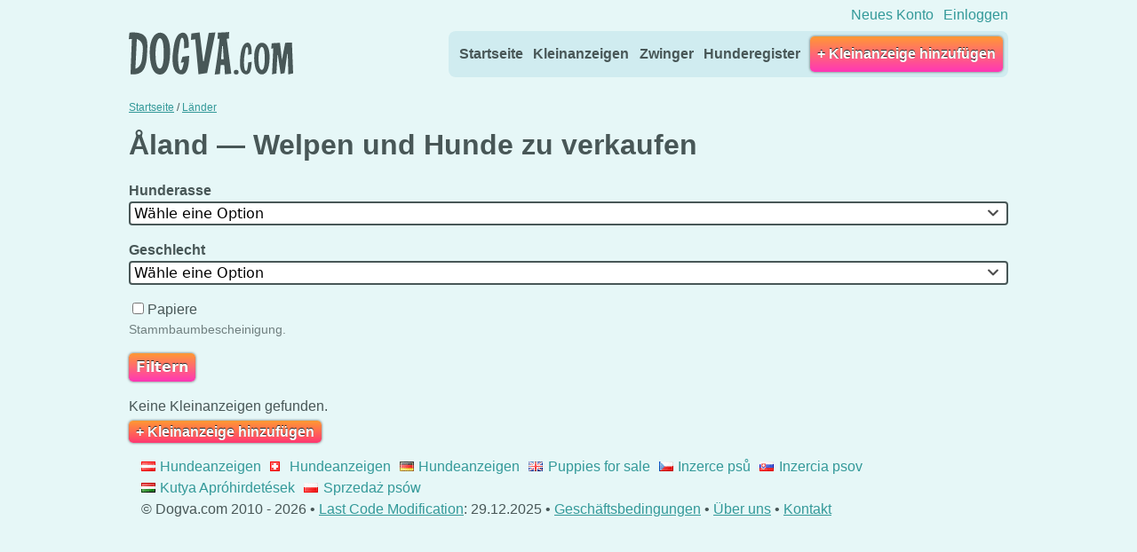

--- FILE ---
content_type: text/html; charset=UTF-8
request_url: https://ch.dogva.com/aland
body_size: 10805
content:
<!DOCTYPE html>
<html lang="de-CH" translate="no" itemscope itemtype="http://schema.org/WebPage">
    <head>
        <meta charset="UTF-8">
        <meta http-equiv="X-UA-Compatible" content="IE=edge">
        <meta name="viewport" content="width=device-width, initial-scale=1">
        <title>Åland —  Welpen und Hunde zu verkaufen — Dogva.com</title>
        <link rel="shortcut icon" href="https://ch.dogva.com/favicon.ico" type="image/vnd.microsoft.icon">
        <link rel="canonical" href="https://ch.dogva.com/aland">
<link rel="image_src" href="https://ch.dogva.com/img/sn_cover.jpg">
<meta name="theme-color" content="#D0ECF0">
<meta property="og:locale" content="de_CH">
<meta property="og:url" content="https://ch.dogva.com/aland">
<meta property="og:type" content="website">
<meta property="og:image" content="https://ch.dogva.com/img/sn_cover.jpg">
<meta property="og:image:width" content="1200">
<meta property="og:image:height" content="630">
<meta property="og:site_name" content="Dogva.com">
<meta property="article:modified_time" content="2013-03-16T11:22:33+01:00">
<meta property="article:published_time" content="2013-03-16T11:22:33+01:00">
<meta name="twitter:card" content="summary_large_image">
<link rel="stylesheet" href="https://ch.dogva.com/css/slimselect.css?ver=2.8.1">
<style>
.ss-main{min-height:unset;padding:.125em .25em;align-items:center;color:#000;border:.125em solid #485757;border-radius:.25em}.ss-main:focus,.ss-content .ss-search input:focus{box-shadow:none}.validate-required .ss-main{background-color:#fffeea;border:2px solid #e6ac00}.validate-required .ss-main:focus{border-color:#099}.validate-required .error{border-color:#ff8080}.ss-main .ss-values .ss-single{line-height:normal}body .ss-open-below,body .ss-open-above{background-color:#fff}body .ss-open-below,body .ss-open-above,.validate-required .ss-open-below{border:.125em solid #099}body .required.ss-open-below,body .required.ss-open-above{background-color:#fffeea}body .ss-content{padding:0}.ss-content.ss-open-below{border-top:none;border-top-left-radius:0;border-top-right-radius:0}.ss-content.ss-open-above{border-bottom-left-radius:0;border-bottom-right-radius:0;border-bottom:none}.ss-main .ss-values .ss-single{margin:0}.ss-content .ss-list .ss-option.ss-highlighted,.ss-content .ss-list .ss-option:hover,.ss-content .ss-list .ss-option:not(.ss-disabled).ss-selected{color:#000;background:rgba(0,153,153,.125)}.ss-content .ss-search input{line-height:normal;padding:.125em .25em;margin:0;border:.125em solid #485757;border-radius:.25em}.ss-content .ss-search input:focus{border-color:#099}.validate-required select[required][aria-hidden]{display:block!important;position:absolute;clip:rect(0,0,0,0);pointer-events:none;left:0}.validate-required select[required][aria-hidden]:focus + .ss-main{border-color:#ff8080}
</style>
<style>
body {
    height: 100%;
}
/*.thumb {
    background: #f1eff0;
    background-size: cover;
    width: 100%;
    height: 144px;
    position: relative;
    display: flex;
    overflow: hidden;
}
.blurme {
    position: absolute;
    top: 0;
    left: 0;
    width: 100%;
    height: 144px;
    filter: blur(0.5em);
    transform: scale(1.1);
    background-size: cover;
    background-position: center;
}
@media (min-width: 480px) { 
    .thumb {
        width: 256px;
    }
    .blurme {
        width: 256px;
    }
}
.thumb img {
    position: relative;
    text-align: center;
    margin: 0 auto;
    align-self: center;
}
*/

/* passtoggle */
.pwd {
    position: relative;
    display: block;
}
.pwd .form-control {
    padding-right: 1.875em;
}
.pwd button {
    width: 1.875em;
    height: 1.875em;
    position: absolute;
    top: 0;
    right: 0;
    border: none;
    white-space: nowrap;
    box-sizing: border-box;
    display: inline-block;
    cursor: pointer;
    background-position: center center;
    background-repeat: no-repeat;
    background-origin: content-box;
    background-color: transparent;
    padding: 0.4em;
}
.pwd button:focus {
    outline: 0;
}
/* forms ends */
.flash {
    padding: 0;
    margin: 0;
}
.alert {
    padding: 0.5em 1em;
    list-style-position: inside;
    margin-bottom: 0.5em;
    border-radius: 0.5rem;
    font-weight: bold;
    margin-left: 0;
}

.alert-danger, .alert-val {
    background-color:#ED613D;
    text-shadow:0 1px #C6401B;
    color: #fff;
}

.alert-success {
    background-color: #99C350;
    text-shadow: 0 1px #63852B;
    color: #fff;
}

.alert-warning {
    background-color:#FFF9D0;
    color:#8a6d3b;
}

/* go up */
.gup {
    background-color:transparent;
    background-repeat:no-repeat;
    background-position:center center;
    background-image:url("data:image/svg+xml,%3C%3Fxml version='1.0' encoding='UTF-8'%3F%3E%3Csvg version='1.1' viewBox='0 0 32 32' width='32' height='32' xml:space='preserve' xmlns='http://www.w3.org/2000/svg'%3E%3Cg id='Rounded_Rectangle_33_copy_4_1_' transform='matrix(.057142 0 0 .057142 -11.428 2.8871e-5)' fill='%23fff'%3E%3Cpath d='m480 344.18-211.13-212.29c-15.756-15.859-41.3-15.859-57.054 0-15.754 15.857-15.754 41.57 0 57.431l237.63 238.94c8.395 8.451 19.562 12.254 30.553 11.698 10.993 0.556 22.159-3.247 30.555-11.698l237.63-238.94c15.756-15.86 15.756-41.571 0-57.431s-41.299-15.859-57.051 0z' fill='%23fff'/%3E%3C/g%3E%3C/svg%3E%0A");
    background-color:rgba(0,0,0,.15);
    background-size:40% auto;
    display:inline-block;
    position:fixed;
    right:1em;
    bottom:1em;
    overflow:hidden;
    color:#fff;
    width:3.5em;
    height:3.5em;
    text-indent:100%;
    white-space:nowrap;
    box-shadow:0 0 1em rgba(0,0,0,.5);
    transform:rotate(180deg);
    visibility:hidden;
    border-radius:.125em;
    opacity:0;
    z-index: 999;
}
.scrl .gup {
    visibility:visible;
    opacity:1
}
/* go up end */
@media (min-width: 320px) {
}
@media (min-width: 480px) {
}
@media (min-width: 768px) {
}
@media (min-width: 960px) {
}
@media (min-width: 1240px) {
}
@media (min-width: 1480px) {
}
#webForm {
    margin-top: 1.5em;
}
#content p.form-row {
    margin-top: 1em;
    margin-bottom: 1em;
}
.gallery {
    display: flex;
    flex-wrap: wrap;
}
.gallery img {
    float: left;
    margin: 0 5px 5px 0;
}
input[type=url]:invalid {
    border-color: #DE3E00;
}
/*input:valid {
    border-color: #92B746;
}*/
.input-label abbr {
    color: #e2401c;
}
@media (max-width: 960px) {
    abbr.required {
        background-color: #e6ac00;
        color: #fff;
        font-size: 0.875em;
        padding: 0.0625em 0.25em;
        border-radius: 0.25em;
        text-decoration: none;
        border: none;
        box-shadow: 0.0625em 0.0625em 0.25em 0 rgba(0,0,0,0.3);
        display: inline-block;
    }
    abbr.required::after{
        content: ' ' attr(title);
    }
}
button[disabled],
input[disabled] {
    opacity: 0.5;
}
.smaller {
    font-size: 0.75em;
}
.badge {
    border-radius:0.5rem;
    background-color: #FFF9D0;
    color:#8a6d3b;
    padding: 0.25em;
    margin: 0.25em 0;
    font-size: 0.875em;
    display: block;
}
.ntd {
    text-decoration: none;
}
.ntd:hover,
.ntd:active {
    text-decoration: underline
}
fieldset a,
#text {
    word-break: break-word;
}
/* from Drupal */
.element-hidden {
    display: none;
}
.element-invisible {
    position: absolute !important;
    clip: rect(1px 1px 1px 1px); /* IE6, IE7 */
    clip: rect(1px, 1px, 1px, 1px);
    overflow: hidden;
    height: 1px;
}
.element-invisible.element-focusable:active,
.element-invisible.element-focusable:focus {
    position: static !important;
    clip: auto;
    overflow: visible;
    height: auto;
}
/* end drom Drupal */
.tabs_nav ul li a {
    padding-left: 1em;
    padding-right: 1em;
    color: #cc9900;
}
.simple_header #page {
    max-width: 300px;
}
.simple_header #wrap {
    height: 100%;
    display: flex;
    align-items: center;
}
.simple_header #footer {
    margin-bottom: 10px;
}
.simple_header h1 {
    font-size: 1.5em;
    line-height: 1.25;
}
.back_link {
    margin: 1em 0;
}
.twrap {
    overflow-x: auto;
}
.form-check {
    display: block;
}
.form-check-label {
    font-weight: normal;
    margin-left: 0.25em;
}
.prev ins {
    width: 300px;
    height: 250px;
    margin: 0.685em auto;
}
@media (min-width: 960px) {
    .prev ins {
        width: 728px;
        height: 90px;
    }
}
</style>
<link rel="stylesheet" href="/sites/all/themes/dogva/css/layouts/responsive-sidebars.css" type="text/css">
<link rel="stylesheet" href="https://ch.dogva.com/sites/all/themes/dogva/css/normalize.css?ver=1717057653">
<link rel="stylesheet" href="/sites/all/themes/dogva/css/pages.css" type="text/css">
<link rel="stylesheet" href="https://ch.dogva.com/sites/all/themes/dogva/css/dogva.css?ver=1735639955">
    </head>

    <body class="countries get_form slim_select kn prev anon">

        <div id="wrap">

            <p id="skip-link">
                <a href="#content" class="element-invisible element-focusable">Direkt zum Inhalt wechseln</a>
            </p>

            
            <div id="page">

                
                <div id="pagefill" class="border_radius_page">

                        <header id="header">

        
            <div id="topage">
                <ul class="sec">

                    
                        <li class="first">
                            <a href="https://ch.dogva.com/users/register" title="Neues Konto erstellen" rel="nofollow">Neues Konto</a>
                        </li>
                        <li class="last">
                            <a href="https://ch.dogva.com/users/login" title="Einloggen" rel="nofollow">Einloggen</a>
                        </li>

                                    </ul>
            </div>

        
        <hgroup id="name-and-slogan" itemscope="" itemtype="http://schema.org/Organization">
    <h1 itemscope itemtype="http://schema.org/Organization" id="site-name">
        <!--img itemprop="logo" src="https://ch.dogva.com/logo.png" alt="Dogva.com"-->
        <a itemprop="url" href="https://ch.dogva.com" title="Dogva.com" rel="home" id="logo">
            Dogva.com        </a>
    </h1>
</hgroup>


        
            <nav id="navigation">
                <div class="region region-navigation">
                    <ul class="menu">
                        <li class="menu__item is-leaf first leaf">
                            <a href="https://ch.dogva.com" title="Dogs for sale" class="menu__link active">Startseite</a>
                        </li>
                        <li class="menu__item is-leaf leaf">
                            <a href="https://ch.dogva.com/kleinanzeigen-hunde" title="Kleinanzeigen Hunde" class="menu__link">Kleinanzeigen</a>
                        </li>
                        <li class="menu__item is-leaf leaf">
                            <a href="https://ch.dogva.com/hundezuchtern" title="Zwinger" class="menu__link">Zwinger</a>
                        </li>
                        <li class="menu__item is-leaf last leaf">
                            <a href="https://ch.dogva.com/zuchthunde" title="Hunderegister" class="menu__link">Hunderegister</a>
                        </li>
                    </ul>                
                </div><!-- /.region -->

                <div class="header__region region region-header">
                    <ul class="menu">
                        <li class="menu__item first last">
                                                            <a href="https://ch.dogva.com/kleinanzeigen-hunde/inserat-aufgeben" class="btn bigger menu__link">+ Kleinanzeige hinzufügen</a>
                                                    </li>
                    </ul>
                </div><!-- /.region -->
            </nav><!-- /#navigation -->

        
    </header>

                    <main id="main">

                        <section id="content">

                            <noscript><ul class="flash">
<li class="alert alert-warning">Some website features will not work without JavaScript.</li>
</ul>
</noscript>

                            
<div itemscope itemtype="http://schema.org/BreadcrumbList" class="breadcrumb"><span itemprop="itemListElement" itemscope itemtype="http://schema.org/ListItem"><a itemprop="item" href="https://ch.dogva.com"><span itemprop="name">Startseite</span></a><meta itemprop="position" content="0"></span> / <span itemprop="itemListElement" itemscope itemtype="http://schema.org/ListItem"><a itemprop="item" href="https://ch.dogva.com/lander"><span itemprop="name">Länder</span></a><meta itemprop="position" content="1"></span></div>

<h1 id="mainTitle">Åland —  Welpen und Hunde zu verkaufen</h1>


    
<form method="get" class="filterForm">
    <p class="form-row form-group" id="fcid_field"  ><label for="fcid" class="input-label">Hunderasse&nbsp;<span class="optional">(Optional)</span></label>
<select name="fcid" id="fcid" class="select form-control form-select"  >
<option value="" selected="selected">Wähle eine Option</option><option value="915">Mischlingshund</option><option value="186">Affenpinscher (186)</option><option value="228">Afghanischer Windhund (228)</option><option value="247">Aidi (247)</option><option value="7">Airedale Terrier (007)</option><option value="255">Akita (255)</option><option value="988">Alangu Mastiff</option><option value="966">Alano Español</option><option value="967">Alaskan Klee Kai</option><option value="243">Alaskan Malamute (243)</option><option value="254">Alpenländische Dachsbracke (254)</option><option value="281">Altdänischer Vorstehhund (281)</option><option value="344">American Akita (344)</option><option value="968">American Bulldog</option><option value="969">American Eskimo Dog</option><option value="970">American Hairless Terrier</option><option value="972">American Pit Bull Terrier</option><option value="286">American Staffordshire Terrier (286)</option><option value="1081">American Toy Terrier</option><option value="301">American Water Spaniel (301)</option><option value="167">Amerikanischer Cocker Spaniel (167)</option><option value="303">Amerikanischer Foxhound (303)</option><option value="325">Anglo-Francais de Petite Vénerie (325)</option><option value="46">Appenzeller Sennenhund (046)</option><option value="20">Ariégeois (020)</option><option value="287">Australian Cattle Dog (287)</option><option value="293">Australian Kelpie (293)</option><option value="342">Australian Shepherd (342)</option><option value="236">Australian Silky Terrier (236)</option><option value="351">Australian Stumpy Tail Cattle Dog (351)</option><option value="8">Australian Terrier (008)</option><option value="307">Azawakh (307)</option><option value="155">Barak (Stichelhaariger Bosnischer Laufhund) (155)</option><option value="105">Barbet (105)</option><option value="193">Barsoi (193)</option><option value="43">Basenji (043)</option><option value="34">Basset Artésien Normand (034)</option><option value="35">Basset bleu de Gascogne (035)</option><option value="36">Basset fauve de Bretagne (036)</option><option value="163">Basset Hound (163)</option><option value="217">Bayrischer Gebirgsschweisshund (217)</option><option value="161">Beagle (161)</option><option value="290">Beagle-Harrier (290)</option><option value="271">Bearded Collie (271)</option><option value="44">Beauceron (044)</option><option value="9">Bedlington Terrier (009)</option><option value="81">Belgischer Griffon (081)</option><option value="15">Belgischer Schäferhund (015)</option><option value="194">Bergamasker Hirtenhund (194)</option><option value="347">Berger Blanc Suisse (347)</option><option value="176">Berger de Picardie (176)</option><option value="138">Berger des Pyrénées à face rase (138)</option><option value="45">Berner Sennenhund (045)</option><option value="61">Bernhardiner (061)</option><option value="215">Bichon Frisé (215)</option><option value="25">Billy (025)</option><option value="300">Black and Tan Coonhound (300)</option><option value="980">Black Mouth Cur</option><option value="84">Bloodhound (084)</option><option value="982">Bluetick Coonhound</option><option value="16">Bobtail (016)</option><option value="983">Boerboel</option><option value="196">Bologneser (196)</option><option value="116">Bordeauxdogge (116)</option><option value="297">Border Collie (297)</option><option value="10">Border Terrier (010)</option><option value="140">Boston Terrier (140)</option><option value="171">Bouvier des Ardennes (171)</option><option value="191">Bouvier des Flandres (191)</option><option value="985">Boykin Spaniel</option><option value="202">Bracco Italiano (202)</option><option value="63">Brandlbracke (Vieräugl) (063)</option><option value="180">Braque d&#039;Auvergne (180)</option><option value="177">Braque de l&#039;Ariège (177)</option><option value="179">Braque du Bourbonnais (179)</option><option value="115">Braque Saint-Germain (115)</option><option value="113">Briard (113)</option><option value="19">Briquet Griffon Vendéen (019)</option><option value="315">Broholmer (315)</option><option value="157">Bullmastiff (157)</option><option value="11">Bullterrier (011)</option><option value="321">Ca de Bestiar (321)</option><option value="249">Ca de Bou (249)</option><option value="4">Cairn Terrier (004)</option><option value="273">Canaan Dog (273)</option><option value="343">Cane Corso Italiano (343)</option><option value="173">Cão da serra da Estrela (173)</option><option value="93">Cão da Serra de Aires (093)</option><option value="37">Cão de Água Português (037)</option><option value="170">Cão de Castro Laboreiro (170)</option><option value="340">Cão Fila de São Miguel (340)</option><option value="990">Carolina Dog</option><option value="136">Cavalier King Charles Spaniel (136)</option><option value="245">Český Fousek (245)</option><option value="333">Chart Polski (333)</option><option value="263">Chesapeake Bay Retriever (263)</option><option value="28">Chien d&#039;Artois (028)</option><option value="141">Chien de Berger des Pyrénées à poil long (141)</option><option value="137">Chien de Montagne des Pyrénées (137)</option><option value="218">Chihuahua (218)</option><option value="993">Chilenische Terrier</option><option value="288">Chinesischer Schopfhund (288)</option><option value="996">Chinook</option><option value="997">Chippiparai</option><option value="364">Chodský Pes (364)</option><option value="1014">Chortaj</option><option value="205">Chow Chow (205)</option><option value="998">Cierny Sery</option><option value="353">Cimarrón Uruguayo (353)</option><option value="350">Ciobănesc Românesc Carpatin (350)</option><option value="357">Ciobănesc Românesc de Bucovina (357)</option><option value="349">Ciobănesc Românesc Mioritic (349)</option><option value="199">Cirneco dell&#039;Etna (199)</option><option value="109">Clumber Spaniel (109)</option><option value="999">Combai</option><option value="369">Continental Bulldog (369)</option><option value="283">Coton de Tuléar (283)</option><option value="110">Curly Coated Retriever (110)</option><option value="1001">Cursinu</option><option value="148">Dackel (148)</option><option value="153">Dalmatiner (153)</option><option value="168">Dandie Dinmont Terrier (168)</option><option value="356">Dansk-Svensk Gårdshund (356)</option><option value="164">Deerhound (164)</option><option value="98">Deutsch Drahthaar (098)</option><option value="119">Deutsch Kurzhaar (119)</option><option value="117">Deutsch Langhaar (117)</option><option value="232">Deutsch Stichelhaar (232)</option><option value="299">Deutsche Bracke (299)</option><option value="235">Deutsche Dogge (235)</option><option value="144">Deutscher Boxer (144)</option><option value="103">Deutscher Jagdterrier (103)</option><option value="184">Deutscher Pinscher (184)</option><option value="166">Deutscher Schäferhund (166)</option><option value="97">Deutscher Spitz (097)</option><option value="104">Deutscher Wachtelhund (104)</option><option value="230">Do Khyi (230)</option><option value="143">Dobermann (143)</option><option value="292">Dogo Argentino (292)</option><option value="346">Dogo Canario (346)</option><option value="1003">Dogo Guatemalteco</option><option value="229">Dreifarbiger Serbischer Laufhund (229)</option><option value="224">Drentse Patrijshond (224)</option><option value="130">Drever (130)</option><option value="203">Dunker (203)</option><option value="1005">Elo</option><option value="149">Englische Bulldogge (149)</option><option value="5">English Cocker Spaniel (005)</option><option value="1006">English Coonhound</option><option value="159">English Foxhound (159)</option><option value="1">English Pointer (001)</option><option value="2">English Setter (002)</option><option value="1007">English Shepherd</option><option value="125">English Springer Spaniel (125)</option><option value="13">English Toy Terrier (013)</option><option value="47">Entlebucher Sennenhund (047)</option><option value="106">Epagneul Bleu de Picardie (106)</option><option value="95">Epagneul Breton (095)</option><option value="114">Epagneul de Pont-Audemer (114)</option><option value="1063">Epagneul de Saint-Usuge</option><option value="175">Epagneul Français (175)</option><option value="108">Epagneul Picard (108)</option><option value="241">Erdélyi Kopó (241)</option><option value="366">Estnische Laufhund (366)</option><option value="291">Eurasier (291)</option><option value="123">Field Spaniel (123)</option><option value="225">Fila Brasileiro (225)</option><option value="51">Finnenbracke (051)</option><option value="189">Finnischer Lapphund (189)</option><option value="49">Finnischer Spitz (049)</option><option value="121">Flat Coated Retriever (121)</option><option value="169">Foxterrier Drahthaar (169)</option><option value="12">Foxterrier Glatthaar (012)</option><option value="101">Französische Bulldogge (101)</option><option value="219">Französischer Dreifarbiger Laufhund (219)</option><option value="316">Französischer Weiss-Oranger Laufhund (316)</option><option value="220">Französischer Weiss-Schwarzer Laufhund (220)</option><option value="133">Französischer-Vorstehhund - Typus Gascogne (133)</option><option value="134">Französischer-Vorstehhund - Typus Pyrenäen (134)</option><option value="285">Galgo Español (285)</option><option value="21">Gascon Saintongeois (021)</option><option value="1009">Georgian Shepherd</option><option value="111">Golden Retriever (111)</option><option value="354">Gończy Polski (354)</option><option value="6">Gordon Setter (006)</option><option value="87">Gos d’Atura Català (087)</option><option value="323">Grand Anglo-Français blanc et noir (323)</option><option value="324">Grand Anglo-Français blanc et orange (324)</option><option value="322">Grand Anglo-Français tricolore (322)</option><option value="33">Grand Basset Griffon Vendéen (033)</option><option value="22">Grand Bleu de Gascogne (022)</option><option value="282">Grand Griffon Vendéen (282)</option><option value="158">Greyhound (158)</option><option value="32">Griffon bleu de Gascogne (032)</option><option value="80">Griffon Bruxellois (080)</option><option value="107">Griffon d’arrêt à poil dur – Korthals (107)</option><option value="66">Griffon fauve de Bretagne (066)</option><option value="17">Griffon Nivernais (017)</option><option value="274">Grönlandhund (274)</option><option value="118">Großer Münsterländer (118)</option><option value="58">Grosser Schweizer Sennenhund (058)</option><option value="267">Haldenstøver (267)</option><option value="132">Hamiltonstövare (132)</option><option value="213">Hannoverscher Schweißhund (213)</option><option value="295">Harrier (295)</option><option value="250">Havaneser (250)</option><option value="214">Hellinikos Ichnilatis (214)</option><option value="1013">Himalaja Schäferhund</option><option value="261">Hokkaido (261)</option><option value="223">Hollandse Herdershond (223)</option><option value="308">Hollandse Smoushond (308)</option><option value="190">Hovawart (190)</option><option value="277">Hrvatski Ovčar (277)</option><option value="266">Hygenhund (266)</option><option value="1016">Indian Spitz</option><option value="302">Irish Glen of Imaal Terrier (302)</option><option value="330">Irish Red and White Setter (330)</option><option value="120">Irish Red Setter (120)</option><option value="40">Irish Soft Coated Wheaten Terrier (040)</option><option value="139">Irish Terrier (139)</option><option value="124">Irish Water Spaniel (124)</option><option value="160">Irish Wolfhound (160)</option><option value="289">Islandhund (289)</option><option value="200">Italienisches Windspiel (200)</option><option value="345">Jack Russell Terrier (345)</option><option value="42">Jämthund (042)</option><option value="206">Japan Chin (206)</option><option value="262">Japanischer Spitz (262)</option><option value="259">Japanischer Terrier (259)</option><option value="317">Kai (317)</option><option value="211">Kanadischer Eskimo Hund (211)</option><option value="329">Kanarischer Podenco (329)</option><option value="331">Kangal (331)</option><option value="1020">Kanni</option><option value="1021">Karakatschan</option><option value="48">Karelischer Bärenhund (048)</option><option value="328">Kaukasischer Schäferhund (328)</option><option value="3">Kerry Blue Terrier (003)</option><option value="128">King Charles Spaniel (128)</option><option value="362">Kintamani (362)</option><option value="318">Kishu (318)</option><option value="102">Kleiner Münsterländer (102)</option><option value="1071">Kokoni</option><option value="53">Komondor (053)</option><option value="77">Kontinentaler Zwergspaniel (077)</option><option value="1025">Koolie</option><option value="334">Korea Jindo Dog (334)</option><option value="278">Kraški Ovčar (278)</option><option value="1000">Kritikos Lagonikos</option><option value="192">Kromfohrländer (192)</option><option value="1026">Kunming Wolfdog</option><option value="296">Kurzhaarcollie (296)</option><option value="151">Kurzhaarige Istrianer Bracke (151)</option><option value="54">Kuvasz (054)</option><option value="122">Labrador Retriever (122)</option><option value="298">Lagotto Romagnolo (298)</option><option value="70">Lakeland Terrier (070)</option><option value="360">Lancashire Heeler (360)</option><option value="226">Landseer (226)</option><option value="156">Langhaarcollie (156)</option><option value="284">Lapinporokoira (284)</option><option value="145">Leonberger (145)</option><option value="227">Lhasa Apso (227)</option><option value="1031">Longhaired Whippet</option><option value="991">Louisiana Catahoula Leopard Dog</option><option value="233">Löwchen (233)</option><option value="240">Magyar Agár (240)</option><option value="57">Magyar Vizsla (057)</option><option value="239">Magyar Vizsla Drötzörü (239)</option><option value="65">Malteser (065)</option><option value="71">Manchester Terrier (071)</option><option value="201">Maremmen Abruzzen Schäferhund (201)</option><option value="264">Mastiff (264)</option><option value="92">Mastín del Pirineo (092)</option><option value="91">Mastín Español (091)</option><option value="197">Mastino Napoletano (197)</option><option value="367">Miniature American Shepherd (367)</option><option value="359">Miniature Bull Terrier (359)</option><option value="1035">Miniature Fox Terrier</option><option value="372">Mittelasiatischer Tazi (372)</option><option value="279">Montenegrinischer Gebirgslaufhund (279)</option><option value="253">Mops (253)</option><option value="1036">Moskauer Wachhund</option><option value="1037">Mountain Cur</option><option value="1038">Mucuchies</option><option value="238">Mudi (238)</option><option value="314">Nederlandse Kooikerhondje (314)</option><option value="50">Neufundländer (050)</option><option value="1015">Neuseeländischer Huntaway</option><option value="272">Norfolk Terrier (272)</option><option value="276">Norrbottenspitz (276)</option><option value="237">Norwegischer Buhund (237)</option><option value="242">Norwegischer Elchhund grau (242)</option><option value="268">Norwegischer Elchhund schwarz (268)</option><option value="265">Norwegischer Lundehund (265)</option><option value="72">Norwich Terrier (072)</option><option value="312">Nova Scotia Duck Tolling Retriever (312)</option><option value="1047">Olde English Bulldogge</option><option value="64">Österreichischer Pinscher (064)</option><option value="1004">Osteuropäischer Schäferhund</option><option value="305">Ostsibirischer Laika  (305)</option><option value="294">Otterhund (294)</option><option value="1048">Pachon Navarro</option><option value="339">Parson Russell Terrier (339)</option><option value="1049">Patterdale Terrier</option><option value="207">Pekingese (207)</option><option value="187">Perdigueiro Português (187)</option><option value="90">Perdiguero de Burgos (090)</option><option value="336">Perro de Agua Español (336)</option><option value="310">Peruanischer Nackthund (310)</option><option value="67">Petit Basset Griffon vendéen (067)</option><option value="31">Petit Bleu de Gascogne (031)</option><option value="82">Petit Brabançon (082)</option><option value="248">Pharaonenhund (248)</option><option value="1051">Phu Quoc Ridgeback</option><option value="1052">Plott Hound</option><option value="89">Podenco Ibicenco (089)</option><option value="94">Podengo Português (094)</option><option value="24">Poitevin (024)</option><option value="52">Polnische Bracke (052)</option><option value="251">Polski Owczarek Nizinny (251)</option><option value="252">Polski Owczarek Podhalanski (252)</option><option value="1053">Pomeranian</option><option value="30">Porcelaine (030)</option><option value="154">Posavski Gonič (154)</option><option value="363">Prager Rattler (363)</option><option value="172">Pudel (172)</option><option value="216">Pudelpointer (216)</option><option value="55">Puli (055)</option><option value="56">Pumi (056)</option><option value="1055">Pungsan Hund</option><option value="96">Rafeiro do Alentejo (096)</option><option value="1056">Rajapalayam</option><option value="1057">Rampur Hound</option><option value="275">Rastreador Brasileiro (275)</option><option value="1060">Rat Terrier</option><option value="371">Ratonero Bodeguero Andaluz (371)</option><option value="370">Ratonero Valenciano (370)</option><option value="152">Rauhhaarige Istrianer Bracke (152)</option><option value="1061">Redbone Coonhound</option><option value="146">Rhodesian Ridgeback (146)</option><option value="181">Riesenschnauzer (181)</option><option value="147">Rottweiler (147)</option><option value="373">Rumänischer Rabenhirtenhund (373)</option><option value="1062">Russian Spaniel</option><option value="327">Russischer Schwarzer Terrier (327)</option><option value="352">Russkiy Toy (352)</option><option value="304">Russo European Laika (304)</option><option value="311">Saarlooswolfhund (311)</option><option value="204">Sabueso Español (204)</option><option value="269">Saluki (269)</option><option value="212">Samojede (212)</option><option value="1065">Sapsali</option><option value="41">Šarplaninac (041)</option><option value="313">Schapendoes (313)</option><option value="131">Schillerstövare (131)</option><option value="83">Schipperke (083)</option><option value="182">Schnauzer (182)</option><option value="135">Schwedischer Lapphund (135)</option><option value="59">Schweizer Laufhund (059)</option><option value="60">Schweizerischer Niederlaufhund (060)</option><option value="73">Scottish Terrier (073)</option><option value="74">Sealyham Terrier (074)</option><option value="198">Segugio Italiano Drahthaarig (198)</option><option value="337">Segugio Italiano Kurzhaarig (337)</option><option value="361">Segugio Maremmano (361)</option><option value="150">Serbischer Laufhund (150)</option><option value="309">Shar Pei (309)</option><option value="88">Shetland Sheepdog (088)</option><option value="257">Shiba (257)</option><option value="208">Shih Tzu (208)</option><option value="319">Shikoku (319)</option><option value="1068">Shiloh Shepherd</option><option value="270">Siberian Husky (270)</option><option value="1069">Silken Windhound</option><option value="75">Skye Terrier (075)</option><option value="188">Sloughi (188)</option><option value="142">Slovenský Čuvač (142)</option><option value="320">Slovenský Hrubosrsty Stavac (Ohar) (320)</option><option value="244">Slovenský Kopov (244)</option><option value="129">Smålandsstövare (129)</option><option value="165">Spinone Italiano (165)</option><option value="1072">Sporting Lucas Terrier</option><option value="222">Stabyhoun (222)</option><option value="76">Staffordshire Bullterrier (076)</option><option value="62">Steirische Rauhhaarbracke (062)</option><option value="1073">Stephens Cur</option><option value="326">Südrussischer Owtscharka (326)</option><option value="127">Sussex Spaniel (127)</option><option value="1074">Taigan</option><option value="348">Taiwanhund (348)</option><option value="1075">Tamaskan</option><option value="1076">Teddy Roosevelt Terrier</option><option value="1077">Telomian</option><option value="1079">Tenterfield Terrier</option><option value="341">Terrier Brasileiro (341)</option><option value="358">Thai Bangkaew Dog (358)</option><option value="338">Thai Ridgeback (338)</option><option value="231">Tibet Spaniel (231)</option><option value="209">Tibet Terrier (209)</option><option value="68">Tiroler Bracke (068)</option><option value="355">Tornjak (355)</option><option value="260">Tosa (260)</option><option value="1082">Toy Manchester Terrier</option><option value="368">Transmontano-Hirtenhund (368)</option><option value="1083">Treeing Cur</option><option value="1078">Treeing Tennessee Brindle</option><option value="1084">Treeing Walker Coonhound</option><option value="1106">Tschechische Berghund</option><option value="246">Tschechischer Terrier (246)</option><option value="332">Tschechoslowakischer Wolfhund (332)</option><option value="14">Västgötaspets (014)</option><option value="195">Volpino Italiano (195)</option><option value="99">Weimaraner (099)</option><option value="38">Welsh Corgi Cardigan (038)</option><option value="39">Welsh Corgi Pembroke (039)</option><option value="1086">Welsh Sheepdog</option><option value="126">Welsh Springer Spaniel (126)</option><option value="78">Welsh Terrier (078)</option><option value="85">West Highland White Terrier (085)</option><option value="100">Westfälische Dachsbracke (100)</option><option value="306">Westsibirischer Laika (306)</option><option value="221">Wetterhoun (221)</option><option value="162">Whippet (162)</option><option value="1088">White Shepherd</option><option value="234">Xoloitzcuintle (234)</option><option value="365">Yakutskaya Laika (365)</option><option value="86">Yorkshire Terrier (086)</option><option value="335">Zentralasiatischer Owtscharka (335)</option><option value="185">Zwergpinscher (185)</option><option value="183">Zwergschnauzer (183)</option>
</select>
</p>
<p class="form-row form-group" id="gender_field"  ><label for="gender" class="input-label">Geschlecht&nbsp;<span class="optional">(Optional)</span></label>
<select name="gender" id="gender" class="select form-control form-select"  >
<option value="" selected="selected">Wähle eine Option</option><option value="female">Hündin</option><option value="male">Rüde</option>
</select>
</p>
<p class="form-row form-switch form-check" id="docs_field"  ><label class="checkbox form-check-label"><input type="checkbox" class="input-checkbox form-check-input" name="docs" id="docs" value="1"  aria-describedby="docs-description"> Papiere&nbsp;<span class="optional">(Optional)</span></label><span class="description form-text text-muted" id="docs-description" aria-hidden="true">Stammbaumbescheinigung.</span></p>
<p class="form-row " id="filter_field"  ><input type="submit" class="input-submit btn btn-primary" id="filter"  value="Filtern"  ></p></form>

    <p>Keine Kleinanzeigen gefunden.</p>
    <p><a href="https://ch.dogva.com/kleinanzeigen-hunde/inserat-aufgeben" class="btn add">+ Kleinanzeige hinzufügen</a></p>



</section><!-- #hlavne -->

</main><!-- #main -->

</div><!-- /#pagefill -->
<footer id="footer" class="region region-footer">

    
        
            
<ul class="flags">
 <li><a href="https://at.dogva.com" title="Hundeanzeigen Österreich (Hundebörse)" lang="de" hreflang="de-AT"><span class="flagg at"></span>Hundeanzeigen</a></li>
 <li><a href="https://ch.dogva.com" title="Hundeanzeigen Schweiz (Hundebörse)" lang="de" hreflang="de-CH"><span class="flagg ch"></span>Hundeanzeigen</a></li>
 <li><a href="https://de.dogva.com" title="Hundeanzeigen Deutschland (Hundebörse)" lang="de" hreflang="de"><span class="flagg de"></span>Hundeanzeigen</a></li>
 <li><a href="https://www.dogva.com" title="Dogs and puppies for sale" lang="en" hreflang="x-default"><span class="flagg gb"></span>Puppies for sale</a></li>
 <li><a href="https://cz.dogva.com" title="Inzerce psů" lang="cs" hreflang="cs"><span class="flagg cz"></span>Inzerce psů</a></li>
 <li><a href="https://sk.dogva.com" title="Inzercia psov" lang="sk" hreflang="sk"><span class="flagg sk"></span>Inzercia psov</a></li>
 <li><a href="https://hu.dogva.com" title="Kutya Apróhirdetések" lang="hu" hreflang="hu"><span class="flagg hu"></span>Kutya Apróhirdetések</a></li>
 <li><a href="https://pl.dogva.com" title="Sprzedaż psów" lang="pl" hreflang="pl"><span class="flagg pl"></span>Sprzedaż psów</a></li>
</ul>
            <div class="copy">

            </div>

            <div id="block-block-1" class="block block-block first odd">

                <p>© Dogva.com 2010 - 2026 • <a href="https://www.dogva.com/changelogs" rel="nofollow">Last Code Modification</a>: 29.12.2025 •
 <a href="https://ch.dogva.com/geschaftsbedingungen" rel="nofollow">Geschäftsbedingungen</a> • <a href="https://ch.dogva.com/uber-uns" rel="nofollow">Über uns</a> • <a href="https://ch.dogva.com/kontakt" rel="nofollow">Kontakt</a></p>

            </div><!-- /.block -->

            <div id="block-views-archive-block" class="block block-views last even">

                
            </div><!-- /.block -->


        
    
</footer>


</div><!-- /#page -->

<a href="#page" title="Oben" class="gup">↑ Oben</a>

</div><!-- /#wrap -->

<script>
    var body = document.body, stickyHeaderTop = body.offsetTop + 300;
    window.onscroll = function () {
        window.pageYOffset > stickyHeaderTop ? body.classList.add('scrl') : body.classList.remove('scrl');
    };
</script>

<script>document.querySelectorAll('[method="get"]').forEach(t=>t.addEventListener("submit",function(e){e.preventDefault(),Array.from(t.elements).forEach(e=>{e.value||(e.name="")}),t.submit()},!1));</script>
<script src="https://ch.dogva.com/js/slimselect.min.js?v=2.8.1"></script>
<script>
    document.querySelectorAll('.select').forEach((el) => {
        new SlimSelect({
            select: '#' + el.id,
            settings: {
                showSearch: ['cc', 'fcid', 'fcid2', 'fcid3'].includes(el.id) ? true : false,
                searchPlaceholder: ['fcid', 'fcid2', 'fcid3'].includes(el.id) ? 'Suche nach Rassename oder FCI-Nummer' : 'Suche'
                //searchHighlight: true,
            }
        });
    });
</script>
<script async src="https://www.googletagmanager.com/gtag/js?id=G-S42CH6N3V4"></script>
<script>window.dataLayer = window.dataLayer || [];function gtag(){dataLayer.push(arguments);}gtag('js', new Date());gtag('config', 'G-S42CH6N3V4');</script>
</body>
</html>

--- FILE ---
content_type: text/css
request_url: https://ch.dogva.com/sites/all/themes/dogva/css/normalize.css?ver=1717057653
body_size: 997
content:
article,aside,details,figcaption,figure,footer,header,hgroup,menu,section,summary,nav {
    display:block
}

article {
    display:inline-block
}

audio,canvas,video {
    display:inline-block;
    *display:inline;
    *zoom:1
}

audio:not([controls]) {
    display:none;
    height:0
}

[hidden] {
    display:none
}

html {
    font-size:75%;
    font-size:87.5%;
    font-size:100%;
    -webkit-text-size-adjust:100%;
    -ms-text-size-adjust:100%;
    line-height:1.5em
}

body {
    margin:0
}

a:focus {
    outline:thin dotted
}

a:hover,a:active {
    outline:0
}

h1 {
    font-size:2em;
    line-height:1.5em;
    margin-top:.75em;
    margin-bottom:.75em
}

h2 {
    font-size:1.5em;
    line-height:2em;
    margin-top:1em;
    margin-bottom:1em
}

h3 {
    font-size:1.17em;
    line-height:1.282em;
    margin-top:1.282em;
    margin-bottom:1.282em
}

h4 {
    font-size:1em;
    line-height:1.5em;
    margin-top:1.5em;
    margin-bottom:1.5em
}

h5 {
    font-size:.83em;
    line-height:1.807em;
    margin-top:1.807em;
    margin-bottom:1.807em
}

h6 {
    font-size:.75em;
    line-height:2em;
    margin-top:2em;
    margin-bottom:2em
}

hr {
    height:1px;
    border:1px solid #666;
    padding-bottom:-1px;
    margin:1.5em 0
}

abbr[title] {
    border-bottom:1px dotted;
    cursor:help;
    white-space:nowrap
}

b,strong {
    font-weight:700
}

blockquote {
    margin:1.5em 30px
}

dfn {
    font-style:italic
}

mark {
    background:#ff0;
    color:#000
}

p,pre {
    margin:1.5em 0
}

pre,code,kbd,samp,tt,var {
    font-family:"Courier New","DejaVu Sans Mono",monospace,sans-serif;
    _font-family:'courier new',monospace;
    font-size:1em;
    line-height:1.5em
}

pre {
    white-space:pre;
    white-space:pre-wrap;
    word-wrap:break-word
}

q {
    quotes:none
}

q:before,q:after {
    content:'';
    content:none
}

small {
    font-size:75%
}

sub,sup {
    font-size:75%;
    line-height:0;
    position:relative;
    vertical-align:baseline
}

sup {
    top:-.5em
}

sub {
    bottom:-.25em
}

dl,menu,ol,ul,.item-list ul /* Drupal override */ {
    margin:0
}

.item-list ul li {
    margin:0
}

dd {
    margin:0 0 0 30px
}

ul ul,ul ol,ol ul,ol ol,.item-list ul ul,.item-list ul ol,.item-list ol ul,.item-list ol ol {
    margin:0
}

menu,ol,ul,.item-list ul /* Drupal override */ {
    padding:0
}

nav ul,nav ol {
    list-style:none;
    list-style-image:none
}

img {
    border:0;
    -ms-interpolation-mode:bicubic;
    max-width:100%;
    height:auto
}

svg:not(:root) {
    overflow:hidden
}

figure {
    margin:0
}

form {
    margin:0
}

fieldset {
    border:1px solid silver;
    margin:0 2px;
    padding:.5em .625em 1em
}

legend {
    border:0;
    padding:0;
    white-space:normal;
    *margin-left:-7px
}

button,input,select,textarea {
    font-size:100%;
    margin:0;
    vertical-align:baseline;
    *vertical-align:middle
}

button,input {
    line-height:normal
}

button,input[type="button"],input[type="reset"],input[type="submit"] {
    cursor:pointer;
    -webkit-appearance:button;
    *overflow:visible
}

button[disabled],input[disabled] {
    cursor:default
}

input[type="checkbox"],input[type="radio"] {
    -webkit-box-sizing:border-box;
    -moz-box-sizing:border-box;
    box-sizing:border-box;
    padding:0;
    *height:13px;
    *width:13px
}

input[type="search"] {
    -webkit-appearance:textfield;
    -webkit-box-sizing:content-box;
    -moz-box-sizing:content-box;
    box-sizing:content-box
}

input[type="search"]::-webkit-search-decoration,input[type="search"]::-webkit-search-cancel-button {
    -webkit-appearance:none
}

button::-moz-focus-inner,input::-moz-focus-inner {
    border:0;
    padding:0
}

textarea {
    overflow:auto;
    vertical-align:top
}

table {
    border-collapse:collapse;
    border-spacing:0;
    margin-top:.5em;
    margin-bottom:.5em
}

th {
    text-align:left;
    padding:0;
    border-bottom:none
}

tbody {
    border-top:none
}

--- FILE ---
content_type: text/css
request_url: https://ch.dogva.com/sites/all/themes/dogva/css/dogva.css?ver=1735639955
body_size: 7449
content:
html {
    font-size: 100%;
    /* IE hack - http://www.clagnut.com/blog/348/#c790 */
}
* {
    margin: 0;
    padding: 0;
}
*:focus {
    outline: none;
}
html {
    height: 100%;
}
body {
    color: #485757;
    background-color: #E6F7F7;
    font: 1em Arial, Lucida Grande, sans-serif;
    /* Reset to 10px equivilent */
    line-height: 1.5;
}
button,input,select,textarea,.ss-main {
    font-family:Verdana,Tahoma,"DejaVu Sans",sans-serif
}
.tabs {
    clear: both;
}
li.expanded, li.collapsed, li.leaf {
    list-style-type: none;
    list-style-image: none;
}
h1 {
    margin-top: 0.25em;
    margin-bottom: 0.25em;
}
h1.title {
    margin-bottom: 0.25em;
}
h2 {
    margin: 0;
}
h3 {
    margin-bottom: 1.5em;
}
h4 {
    font-size: 1em;
    margin: 0.5em 0;
}
h4.field-label {
    clear: both;
}
legend, .field-label-inline-first, .field-label, label {
    font-weight: bold;
}
.field-label-inline-first {
    display: inline;
}
.above {
    display: block;
}
a, li a.active {
    color: #399;
}
a:hover {
    text-decoration: none;
}
a:focus {
    color: #485757;
    text-decoration: none;
}

.pageul li, #edit-field-address-ad li {
    margin: 0;
}
form, .clear {
    clear: both;
}
table {
    width: 100%;
    border-collapse: collapse;
    border: 1px solid #B9D8DD;
    border-right: none;
}
thead {
    border: none;
}
thead th {
    border-bottom: 1px solid #B9D8DD;
    padding: 5px 5px 0 5px;
    text-align: left;
}
tr.even {
    background-color: transparent;
    border: none;
}
tr.odd {
    border: none;
    background-color: #ffffff;
    border-bottom: 1px solid #B9D8DD;
    border-top: 1px solid #E3F3F6;
}
td, th {
    padding: 5px;
    border-right: 1px solid #B9D8DD;
}
tfoot {
    border-top: 1px solid #B9D8DD;
}
tfoot tr {
    background-color: #fff;
}
img {
    display: block;
}
a img {
    border: none;
}
.row span, em, em a, .links, .user_signature, .item-list .pager li.pager-current {
    color: #339999;
    font-style: italic;
    font-weight: normal;
}
#topage {
    float: left;
    margin: 0.342em 0;
    width: 100%;
}
#topage ul.sec {
    float: right;
}
#topage ul.sec li {
    display: block;
    float: left;
    margin-left: 0.7em;
}
#topage ul.sec li a {
    text-decoration: none;
}
#site-name a:link,
#site-name a:visited {
    text-decoration: none;
}
#page {
    max-width: 1010px;
    margin: 0 auto;
    position: relative;
}
#h_ele, .nocomments {
    float: left;
}
#h_ele {
    border: none;
    color: #485757;
}
#site-name {
    display: inline-block;
    float: left;
    margin: 0;
}
#site-name a {
    background-image: url("../images/sprite.svg");
    background-position: left top;
    background-repeat: no-repeat;
    display: block;
    height: 48px;
    position: relative;
    text-indent: -999em;
    top: 1px;
    width: 185px;
    outline: 0;
}
#slogan {
    font-size: 16px;
}
#navigation {
    margin: 0;
    padding: 0;
    display: block;
    float: right;
    width: auto;
    border-radius: 0.5em;
    -webkit-border-radius: 0.5em;
    -moz-border-radius: 0.5em;
    padding: 0.375em;
}
/* Top Level */
.region-navigation {
    float: left;
    margin-right: 0.7em;
}
#navigation .region-navigation ul {
    text-align: left;
    line-height: 1 !important;
}
.sidebar h3, .sidebar h2,
#navigation, thead {
    background-color: #D0ECF0;
}
#navigation .region-navigation li {
    margin: 0;
    padding: 0;
    line-height: 1 !important;
    list-style: none outside;
    text-indent: 0 !important;
    float: left;
    position: relative;
}
#navigation .region-navigation li a {
    color: #485757;
    font-weight: bold;
    display: block;
    text-decoration: none;
    margin: 0 0 0 0.7em;
    padding: 0px;
    border: 0;
    line-height: 40px;
    font-size: 16px;
    position: relative;
    float: none;
}
#navigation .region-navigation li.first a {
    margin-left: 0.375em;
}
#navigation .region-navigation li.active-trail a,
#navigation .region-navigation li a:hover {
    color: #AEC7CB !important;
    /*background: url(../images/nav_active.png) no-repeat bottom center;*/
    text-decoration: none;
}
#navigation .region-navigation li.search {
    float: right;
}
.region-header {
    float: right;
    clear: none;
}
.sidebar .block {
    margin-bottom: 10px;
    float: left;
}
#block-user-0 h2,
#block-user-0 h3 {
    margin-bottom: 10px;
}
.sidebar ul {
}
.sidebar ul li {
    list-style: none;
}
.sidebar ul li.last {
}
.sidebar ul li a {
    padding: 0 0 0 10px;
    float: left;
    color: #000;
    text-decoration: none;
    font-weight: normal;
    background-position: 0 -35px;
    border-bottom: 1px dotted #A2C5CA;
}
.sidebar ul li a:hover {
    text-decoration: underline;
    border: none;
    border-bottom: 1px dotted #A2C5CA;
}
.sidebar li li {
}
.sidebar li li.last {
    border: none;
}
.sidebar li li a {
    padding: 0 5px 0 22px;
}
.region-sidebar-second .block {
    width: 100%;
}
.region-sidebar-second #block-block-1 {
    border: 1px solid #d0ecf0;
}
.region-sidebar-second h2, .region-sidebar-second h3 {
    padding-left: 2%;
    width: 98%;
    font-size: 16px;
    border-radius: 0.3em;
    -webkit-border-radius: 0.3em;
    -moz-border-radius: 0.3em;
    margin-bottom: 0.685em;
    display: block;
    height: 35px;
    line-height: 35px;
}
.view-pageinfo img {
    float: left;
    margin-right: 5px;
}
.view-pageinfo .name {
    font-size: 14px;
    font-weight: bold;
}
.view-pageinfo p {
    margin: 0;
}
.block-region, .firstclean {
    clear: both;
}
.sidebars {
    margin: 10px 0 0 0;
}
#content {
    position: relative;
}
.breadcrumb {
    font-size: 0.75em;
    clear: both;
    padding: 0;
    margin: 0.75em 0;
}
.breadcrumb a {
    font-weight: normal;
}
.contenttitle {
    clear: both;
}
#footer {
    max-width: 982px;
    margin: 10px auto 100px auto;
    clear: both;
}
#footer ul {
}
#footer li, .view-dogbreeds .item-list ul li {
    /*float: left;*/
    /*display: block;*/
    margin-right: 10px;
}
#footer a {
    font-weight: normal;
}
#footer h2 {
    font-size: 15px;
    font-weight: normal;
}
#footer p {
    margin: 0;
}
.block {
    clear: both;
    display: block;
    margin-bottom: 10px;
}
#content .links {
    float: right;
    font-size: 10px;
}
#content .mode ul.links li {
    list-style-type: disc;
    padding-left: 20px;
    list-style: disc;
}
#admin-menu ul a {
    font-size: 12px;
}
#block-views-slide-block_1 {
    background: #ff8080;
}
/** * Local tasks */
.clear {
    clear: both;
}
ul.primary, ul.primary li, ul.secondary, ul.secondary li {
    border: 0;
    background: none;
    margin: 0;
    padding: 0;
    float: left;
    list-style: none;
}
#tabs-wrapper {
    margin: 0 -25px 1em;
    padding: 0 25px;
    border-bottom: 1px solid #e9eff3;
    position: relative;
}
ul.primary {
    background: url("../images/nav.png") repeat-x scroll 0 -425px #fff3a5;
    float: left;
    margin: 0 0 10px 0;
    padding: 0 10px;
    text-align: left;
    border-radius: 0.3em;
    -webkit-border-radius: 0.3em;
    -moz-border-radius: 0.3em;
}
ul.primary {
}
ul.secondary {
    clear: both;
    text-align: left;
    /* LTR */
    border-bottom: 1px solid #e9eff3;
    margin: -0.2em -25px 1em;
    padding: 0 25px 0.6em;
}
h2.with-tabs {
    float: left;
    /* LTR */
    margin: 0 2em 0 0;
    /* LTR */
    padding: 0;
}
ul.primary li a, ul.primary li.active a, ul.primary li a:hover, ul.secondary li a, ul.secondary li.active a, ul.secondary li a:hover {
    border: 0 none;
    color: #FFC000;
    display: block;
    float: none;
    font-size: 15px;
    font-weight: bold;
    line-height: 35px;
    margin: 0;
    position: relative;
    text-decoration: none;
}
ul.primary li.active a, ul.primary li.active a:link, ul.primary li.active a:visited, ul.primary li a:hover, ul.secondary li.active a, ul.secondary li.active a:link, ul.secondary li.active a:visited, ul.secondary li a:hover {
    color: #485757 !important;
    /*background: url(../images/nav_active.png) no-repeat bottom center;*/
    text-decoration: none;
}
ul.primary li.active a, ul.secondary li.active a {
    font-weight: bold;
}
ul.primary li:last-child a {
    margin-right: 0;
}
.page-unpublished {
    background-color: #FFFEEA;
}
/* pager start */
.pager ul {
    margin: 1em 0;
    /*border-top: 0.0625em dotted rgba(0,0,0,0.5);
    border-bottom: 0.0625em dotted rgba(0,0,0,0.5);*/
    background-color: #ffffff;
    border-bottom: 1px solid #B9D8DD;
    border-top: 1px solid #E3F3F6;
    padding: 0;
    display: flex;
    justify-content: space-between;
}
.pager li {
    list-style: none;
    margin: 0;
}
.pager a {
    text-decoration: none;
}
.pager a:hover,
.pager a:hover {
    text-decoration: underline;
}
.pager .page-link {
    padding: 1em;
    display: block;
}
span.page-link {
    opacity: 0.5;
}
/**************************************************************** odd and event */
.views-row-odd, .breeders-prev .odd, .dogs-prev .odd, .archiveclass .views-row-odd, .comments .odd {
    background-color: #ffffff;
    border-bottom: 1px solid #B9D8DD;
    border-top: 1px solid #E3F3F6;
}
.row, .archiveclass li, .comment {
    clear: both;
    width: 100%;
    box-sizing: border-box;
}
.classifieds-prev .last, .breeders-prev .last, .dogs-prev .last, .archiveclass .views-row-last {
    margin-bottom: 10px;
}
/**********/
img.imagecache-avatar, .page-dog img, .related img, .profile_img, .page img, .user-picture img, .view-id-pageinfo-block_2 img, .row img, .border {
    background-color: #FFFFFF;
    display: block;
    margin-right: 5px;
    padding: 4px;
    border-radius: 3px;
    box-shadow: 0 1px 4px rgba(152, 206, 219, 0.6);
}
.row img {
    float: left;
    margin: 0.685em;
    max-width: 256px;
    max-height: 144px;
    width: auto;
    height: auto;
}
.profile_img {
    float: left;
    margin-right: 0.685em;
}
/* flags starts */
img.flag, .page-dog img.flag, .page-type-page img.flag, .page-breeder img.flag {
    background-color: transparent;
    border: none;
    display: inline;
    margin: 0px;
    padding: 0px;
    float: none;
    border-radius: 0;
    box-shadow: none;
}
.row img.flag {
}
ul.flags {
    float: left;
}
ul.flags li {
    float: left;
    display: block;
    margin-right: 0.342em;
    margin-left: 0;
}
ul.flags li a {
    font-weight: normal;
    text-decoration: none;
}
.flagg {
    background: url(../images/flag.png) no-repeat;
    display: inline-block;
    height: 11px;
    margin-right: 0.342em;
    width: 16px;
}
.be{
    background-position:0 0
}
.mm{
    background-position:0 -11px
}
.sg{
    background-position:0 -22px
}
.sa{
    background-position:0 -33px
}
.us{
    background-position:0 -44px
}
.ac,.gb,.io{
    background-position:0 -55px
}
.kn{
    background-position:0 -99px
}
.np{
    background-position:0 -110px
}
.ly{
    background-position:0 -132px
}
.it{
    background-position:0 -143px
}
.ni{
    background-position:0 -154px
}
.gr{
    background-position:0 -165px
}
.am{
    background-position:0 -176px
}
.tj{
    background-position:0 -187px
}
.mq{
    background-position:0 -198px
}
.nf{
    background-position:0 -209px
}
.pw{
    background-position:0 -231px
}
.kh{
    background-position:0 -242px
}
.mr{
    background-position:0 -253px
}
.bl,.fr{
    background-position:0 -1012px
}
.gf{
    background-position:0 -2234px
}
.re{
    background-position:0 -264px
}
.wf{
    background-position:0 -1419px
}
.gi{
    background-position:0 -275px
}
.tv{
    background-position:0 -286px
}
.ky{
    background-position:0 -308px
}
.ht{
    background-position:0 -319px
}
.co{
    background-position:0 -330px
}
.il{
    background-position:0 -341px
}
.sd{
    background-position:0 -352px
}
.bs{
    background-position:0 -363px
}
.ki{
    background-position:0 -374px
}
.se{
    background-position:0 -385px
}
.gp{
    background-position:0 -407px
}
.jp{
    background-position:0 -429px
}
.tt{
    background-position:0 -440px
}
.la{
    background-position:0 -451px
}
.qa{
    background-position:0 -462px
}
.pr{
    background-position:0 -473px
}
.bz{
    background-position:0 -484px
}
.sh{
    background-position:0 -495px
}
.tw{
    background-position:0 -506px
}
.pt{
    background-position:0 -517px
}
.dz{
    background-position:0 -528px
}
.tn{
    background-position:0 -539px
}
.ne{
    background-position:0 -550px
}
.cy{
    background-position:0 -561px
}
.ms{
    background-position:0 -583px
}
.ad{
    background-position:0 -594px
}
.tg{
    background-position:0 -605px
}
.mv{
    background-position:0 -616px
}
.gm{
    background-position:0 -627px
}
.mz{
    background-position:0 -638px
}
.iq{
    background-position:0 -649px
}
.ru{
    background-position:0 -660px
}
.ro{
    background-position:0 -671px
}
.hu{
    background-position:0 -682px
}
.mp{
    background-position:0 -704px
}
.er{
    background-position:0 -715px
}
.bf{
    background-position:0 -726px
}
.sl{
    background-position:0 -737px
}
.cu{
    background-position:0 -748px
}
.br{
    background-position:0 -770px
}
.aw{
    background-position:0 -792px
}
.gy{
    background-position:0 -803px
}
.td{
    background-position:0 -814px
}
.cn{
    background-position:0 -825px
}
.bv,.no,.sj{
    background-position:0 -836px
}
.pa{
    background-position:0 -847px
}
.ge{
    background-position:0 -858px
}
.ag{
    background-position:0 -869px
}
.ga{
    background-position:0 -880px
}
.hr{
    background-position:0 -902px
}
.mc{
    background-position:0 -913px
}
.gt{
    background-position:0 -935px
}
.pe{
    background-position:0 -946px
}
.th{
    background-position:0 -957px
}
.vn{
    background-position:0 -968px
}
.li{
    background-position:0 -979px
}
.uz{
    background-position:0 -1001px
}
.al{
    background-position:0 -1034px
}
.sc{
    background-position:0 -1045px
}
.ve{
    background-position:0 -1056px
}
.sb{
    background-position:0 -1067px
}
.pm{
    background-position:0 -1078px
}
.to{
    background-position:0 -1089px
}
.by{
    background-position:0 -1100px
}
.fo{
    background-position:0 -1111px
}
.lt{
    background-position:0 -1122px
}
.mh{
    background-position:0 -1144px
}
.es{
    background-position:0 -1155px
}
.ug{
    background-position:0 -1166px
}
.pl{
    background-position:0 -1177px
}
.ec{
    background-position:0 -1188px
}
.ps{
    background-position:0 -1199px
}
.kz{
    background-position:0 -1210px
}
.si{
    background-position:0 -1221px
}
.az{
    background-position:0 -1243px
}
.lb{
    background-position:0 -1254px
}
.vu{
    background-position:0 -1265px
}
.nc{
    background-position:0 -1276px
}
.mg{
    background-position:0 -1287px
}
.bj{
    background-position:0 -1298px
}
.tc{
    background-position:0 -1309px
}
.ch{
    background-position:0 -1320px
}
.at{
    background-position:0 -1331px
}
.cl{
    background-position:0 -1342px
}
.mk{
    background-position:0 -1353px
}
.so{
    background-position:0 -1364px
}
.ca{
    background-position:0 -1375px
}
.dk{
    background-position:0 -1386px
}
.lc{
    background-position:0 -1397px
}
.vg{
    background-position:0 -1408px
}
.km{
    background-position:0 -1430px
}
.nl{
    background-position:0 -1441px
}
.jo{
    background-position:0 -1463px
}
.lu{
    background-position:0 -1474px
}
.pg{
    background-position:0 -1485px
}
.bh{
    background-position:0 -1496px
}
.gq{
    background-position:0 -1507px
}
.cd{
    background-position:0 -1518px
}
.do{
    background-position:0 -1529px
}
.nz{
    background-position:0 -1540px
}
.mt{
    background-position:0 -1551px
}
.as{
    background-position:0 -1562px
}
.bb{
    background-position:0 -1573px
}
.ba{
    background-position:0 -1584px
}
.zm{
    background-position:0 -1595px
}
.tr{
    background-position:0 -1606px
}
.kg{
    background-position:0 -1617px
}
.sv{
    background-position:0 -1639px
}
.bo{
    background-position:0 -1650px
}
.ci{
    background-position:0 -1661px
}
.ye{
    background-position:0 -1672px
}
.bn{
    background-position:0 -1683px
}
.in{
    background-position:0 -1694px
}
.pf{
    background-position:0 -1705px
}
.au{
    background-position:0 -1716px
}
.jm{
    background-position:0 -1727px
}
.fm{
    background-position:0 -1738px
}
.nr{
    background-position:0 -1749px
}
.gl{
    background-position:0 -1760px
}
.bd{
    background-position:0 -1771px
}
.vi{
    background-position:0 -1782px
}
.cg{
    background-position:0 -1793px
}
.kp{
    background-position:0 -1804px
}
.ph{
    background-position:0 -1815px
}
.sy{
    background-position:0 -1826px
}
.cf{
    background-position:0 -1837px
}
.bt{
    background-position:0 -1848px
}
.fj{
    background-position:0 -1859px
}
.my{
    background-position:0 -1870px
}
.na{
    background-position:0 -1881px
}
.bi{
    background-position:0 -1892px
}
.fi{
    background-position:0 -1903px
}
.bm{
    background-position:0 -1914px
}
.gw{
    background-position:0 -1925px
}
.lv{
    background-position:0 -1936px
}
.ao{
    background-position:0 -1947px
}
.id{
    background-position:0 -1958px
}
.ie{
    background-position:0 -1969px
}
.ai{
    background-position:0 -1980px
}
.is{
    background-position:0 -1991px
}
.ua{
    background-position:0 -2002px
}
.ir{
    background-position:0 -2013px
}
.mx{
    background-position:0 -2024px
}
.pk{
    background-position:0 -2035px
}
.zw{
    background-position:0 -2046px
}
.cm{
    background-position:0 -2057px
}
.lr{
    background-position:0 -2068px
}
.nu{
    background-position:0 -2079px
}
.cr{
    background-position:0 -2090px
}
.dj{
    background-position:0 -2101px
}
.gh{
    background-position:0 -2112px
}
.sm{
    background-position:0 -2123px
}
.sn{
    background-position:0 -2134px
}
.mw{
    background-position:0 -2145px
}
.hn{
    background-position:0 -2156px
}
.me{
    background-position:0 -2167px
}
.mu{
    background-position:0 -2179px
}
.ls{
    background-position:0 -2190px
}
.eg{
    background-position:0 -2201px
}
.sk{
    background-position:0 -2212px
}
.ae{
    background-position:0 -2223px
}
.kr{
    background-position:0 -2245px
}
.cz{
    background-position:0 -2256px
}
.ck{
    background-position:0 -2267px
}
.sz{
    background-position:0 -2278px
}
.tz{
    background-position:0 -2289px
}
.ws{
    background-position:0 -2300px
}
.af{
    background-position:0 -2311px
}
.va{
    background-position:0 -2322px
}
.ma{
    background-position:0 -2333px
}
.py{
    background-position:0 -2344px
}
.za{
    background-position:0 -2355px
}
.gu{
    background-position:0 -2366px
}
.ar{
    background-position:0 -2377px
}
.st{
    background-position:0 -2388px
}
.gd{
    background-position:0 -2399px
}
.ee{
    background-position:0 -2410px
}
.dm{
    background-position:0 -2432px
}
.et{
    background-position:0 -2443px
}
.om{
    background-position:0 -2454px
}
.rs{
    background-position:0 -2465px
}
.ng{
    background-position:0 -2476px
}
.kw{
    background-position:0 -2487px
}
.de{
    background-position:0 -2509px
}
.ml{
    background-position:0 -2520px
}
.tm{
    background-position:0 -2542px
}
.mn{
    background-position:0 -2553px
}
.gn{
    background-position:0 -2575px
}
.bg{
    background-position:0 -2586px
}
.mo{
    background-position:0 -2597px
}
.uy{
    background-position:0 -2608px
}
.vc{
    background-position:0 -2619px
}
.ke{
    background-position:0 -2630px
}
.lk{
    background-position:0 -2641px
}
.cv{
    background-position:0 -2652px
}
.sr{
    background-position:0 -2663px
}
.rw{
    background-position:0 -2674px
}
.md{
    background-position:0 -2685px
}
.hk{
    background-position:0 -2696px
}
.bw{
    background-position:0 -2707px
}
.bq{
    background-position:0 -2719px
}
.cw{
    background-position:0 -2729px
}
.ss{
    background-position:0 -2741px
}
.tk{
    background-position:0 -2751px
}
.fk{
    background-position:0 -2762px
}
.sx{
    background-position:0 -2773px
}
.tl{
    background-position:0 -2784px
}
.pn{
    background-position:0 -924px
}
.an{
    background-position:0 -220px
}
.yt{
    background-position:0 -77px
}
.tf{
    background-position:0 -88px
}
.cc{
    background-position:0 -1023px
}
.cx{
    background-position:0 -2421px
}
.io{
    background-position:0 -759px
}
.ax{
    background-position:0 -990px
}
.eh{
    background-position:0 -297px
}
.aq,.gg,.im,.je,.mf{
    background-position:0 -3000px
}
/* flags end */
#content .row p {
    margin: 0 0.685em 0.342em 0.342em;
}
#content .row .span {
    margin: 0 0.342em 0.342em 0;
    float: left;
}
.row h2, .row h3 {
    padding: 0 0 0.342em 0;
    margin: 0.685em 0 0 0;
    font-size: 15px;
}
.row h2 a, .row h3 a {
    text-decoration: none;
}
.row .prokennel {
    background: url(../images/nav_active.png) no-repeat 0px 3px;
    padding-left: 40px;
}
.poll .bar, .poll .bar .foreground {
    border-radius: 3px;
    -webkit-border-radius: 3px;
    -moz-border-radius: 3px;
}
.captcha img {
    background-color: #fffeea;
    border: 2px solid #e6ac00/*#ffc000*/;
    float: left;
    margin-right: 10px;
    border-radius: 3px;
    -webkit-border-radius: 3px;
    -moz-border-radius: 3px;
}
#edit-captcha-response-wrapper {
    clear: none;
    height: 60px;
}
.emvideo-thumbnail-replacement span {
    left: 0px;
    top: 0px;
}
/*label {
        display: block;
}
*/
label.inline, .row label {
    display: inline;
}
/**************************** ad classfields reklama inzerat */
.contact_wrapper {
    float: left;
    margin-right: 10px;
}
.contact_wrapper .field-label {
    float: left;
}
.page-dog img, .page-type-page .colorbox img, .page-breeder img {
    margin: 0 5px 5px 0;
    float: left;
}
.category_ad, .breed_ad {
    clear: left;
}
.gender_ad ul li {
    margin: 0 0 0 20px;
    list-style-type: disc;
    display: inline;
}
.map_ad {
    float: right;
}
/*********************************************************** admin links */
div.view div.views-admin-links li {
    display: inline;
}
/********************* last footer */
#footer_last {
    float: right;
    font-size: 10px;
    margin: 0 18px;
}
/**************************** print links */
.print-link {
    float: right;
    margin: 0 0 5px 5px;
}
/**
**************************************************************************** forms page add form .page-form
**/
.form-wrapper {
    /* check .form-item */
}
.regular_user .page-page-form .filter-wrapper, .regular_user .page-breeder-form .filter-wrapper, .regular_user .page-dog-form .filter-wrapper {
    padding: 0;
}
#edit-field-photos, #edit-field-born-date-ad {
    clear: both;
}

.page-form #edit-field-photos .form-item .description,
.page-form #edit-field-licenses-breeder .form-item .description,
.page-form #edit-field-children-dog .form-item .description {
    padding-left: 0px;
}
fieldset,
#auth_box #middle_part,
.simple_header #page .border_radius_page {
    border: none;
    border-bottom: 1px solid #B9D8DD;
    padding: 0.5em;
    background-color: #fff;
    position: relative;
    margin: 0.5em 0;
    clear: both;
}
fieldset fieldset {
    border: none;
    border-bottom: none;
    border-top: none;
    padding: 0px;
    background-color: #fff;
    position: relative;
    margin-bottom: 0;
}
html.js fieldset.collapsed {
    margin-bottom: 10px;
}
input.form-text, textarea.form-textarea, select.form-select, .form-control {
    border: 0.125em solid #485757;
    border-radius: 0.25em;
    padding: 0.125em 0.25em;
    background: #fff;
    color: #000;
    font-size: 1em;
    box-sizing: border-box;
    width: 100%;
    font-weight: 400;
}
#content input.required,
#content textarea.required,
#content select.required,
#edit-field-price-ad-0-amount,
#tabs-anon-pagecreate input,
*:required {
    background-color: #fffeea;
    border: 2px solid #e6ac00/*#ffc000*/;
}
#content input.error,
#content textarea.error,
#content select.error {
    border: 2px solid #ff8080;
}
input.form-text:focus, textarea.form-textarea:focus, select.form-select:focus, .page-form input.form-text:focus,
#content input.required:focus,
#content textarea.required:focus,
#content select.required:focus,
.form-control:focus,
.is-focused .choices__inner,
input[type=checkbox]:focus {
    border: 0.125em solid #099;
}
/*#edit-actions*/ input.form-submit, .region-header .menu a, .button, .af-button-large, .topic-reply-link a, .more-link a, .add, .btn-primary, .btn-secondary, .btn-danger {
    text-decoration: none;
    background: #ff9933;
    background: linear-gradient(to bottom, #ff9933 0%, #ff36b7 100%);
    border: none;
    color: #ffffff;
    cursor: pointer;
    text-align: center;
    font-weight: bold;
    border-radius: 0.25em;
    -webkit-border-radius: 0.3em;
    -moz-border-radius: 0.3em;
    -moz-box-shadow: 0 0 3px #575757;
    -webkit-box-shadow: 0 0 3px #575757;
    box-shadow: 0 0 3px #575757;
    text-shadow: 0 -1px 0 #292929;
    padding: 0.25em 0.5em;
    line-height: 1.5em;
    white-space: nowrap;
}
input.form-submit,
#content input#edit-send {
    clear: both;
    margin-top: 10px;
}
input.form-submit:hover, .views-exposed-form input.form-submit:hover, .region-header .menu a:hover, .button:hover, .af-button-large:hover, .topic-reply-link a:hover, .more-link a:hover, .add:hover {
    background: #ff9933;
    background: -moz-linear-gradient(top, #ff9933 0%, #ff1e44 100%);
    background: -webkit-gradient(linear, left top, left bottom, color-stop(0%, #ff9933), color-stop(100%, #ff1e44));
    background: -webkit-linear-gradient(top, #ff9933 0%, #ff1e44 100%);
    background: -o-linear-gradient(top, #ff9933 0%, #ff1e44 100%);
    background: -ms-linear-gradient(top, #ff9933 0%, #ff1e44 100%);
    background: linear-gradient(to bottom, #ff9933 0%, #ff1e44 100%);
    color: #ffffff;
    -moz-box-shadow: 0 0 6px #575757;
    -webkit-box-shadow: 0 0 6px #575757;
    border: none;
    box-shadow: 0 0 6px #575757;
}
.more-link {
    padding: 1em 0;
    display: inline-block;
    width: 100%;
    text-align: center;
}
.sidebar input.form-submit {
    margin: 0 0 10px 0;
}
/*#content input#edit-submit,
#content input#edit-send {
        font-size: 24px;
}*/
#content input#edit-submit,
#content input#edit-send {
    margin-right: 10px;
}
.region-header .menu a, .more-link a, .add {
    text-transform: none;
    float: right;
    clear: right;
    line-height: 2;
}
.more-link a, .add {
    float: none;
    clear: none;
    margin-bottom: 5px;
    line-height: normal;
}
.more-link a, .add, .views-exposed-form input.form-submit {
    background: #ff9933;
    background: -moz-linear-gradient(top, #ff9933 0%, #ff3873 100%);
    background: -webkit-gradient(linear, left top, left bottom, color-stop(0%, #ff9933), color-stop(100%, #ff3873));
    background: -webkit-linear-gradient(top, #ff9933 0%, #ff3873 100%);
    background: -o-linear-gradient(top, #ff9933 0%, #ff3873 100%);
    background: -ms-linear-gradient(top, #ff9933 0%, #ff3873 100%);
    background: linear-gradient(to bottom, #ff9933 0%, #ff3873 100%);
    line-height: 16px;
}
legend {
    font-weight: bold;
}
legend a {
    border: none;
}
legend a:hover {
    text-decoration: none;
    border: none;
}
select, input.form-autocomplete, .page-form input#edit-field-price-ad-0-amount, .views-exposed-form input.form-text {
    width: 170px;
}
::-webkit-input-placeholder, :-ms-input-placeholder {
    color:    #aaa;
}
:-moz-placeholder, ::-moz-placeholder {
    color:    #aaa;
    opacity:  1;
}
.form-item .description {
    font-size: 12px;
    clear: both;
}
.page-form .tabs-anon-pagecreate .description {
    margin: 0 0 5px 0;
    font-size: 12px;
}
/*
.form-item {
        margin-bottom: 1em;
        margin-top: 1em;
        clear: both;
}
.form-checkboxes .form-item, .form-radios .form-item {
        clear: none;
        float: left;
        margin-bottom: 0px;
        margin-right: 5px;
        margin-top: 5px;
}
*/
.views-exposed-widget .form-checkboxes .form-item {
    clear: none;
    float: none;
    margin-bottom: 0;
    margin-right: 0;
    margin-top: 0;
}
.page-form label {
    display: inline;
    float: left;
    padding: 4px 2px;
    width: 170px;
}
.page-form label.option {
    float: none;
    padding: 0;
    width: auto;
}
#ad-page-form #edit-account label {
    width: 160px;
}
input.form-checkbox, input.form-radio {
    margin: 0;
}
.form-type-radio .description, .form-type-checkbox .description {
    margin-left: 0;
}
/*
.page-form .captcha label {
        width: 330px;
}
.page-form #edit-captcha-response-wrapper label {
        display: block;
        float: none;
        padding: 0;
        width: auto;
}
*/
.fieldset-description {
    margin: 5px 0;
}
.group-contact-details {
    clear: both;
}
.page-form #edit-account label {
    width: 175px;
}
.body-field-wrapper {
    margin-bottom: 5px;
    float: left;
}
.page-form .form-item .description {
    padding-left: 175px;
    clear: both;
}
.page-form #edit-account .description {
    padding-left: 165px;
}
.page-form .form-item .widget-edit .description {
    padding: 0 0 10px 0;
}
/*.page-form .form-item .widget-edit .description br, .page-form .location .description br {
        display: none;
}*/
input.form-text {
    width: 50%;
}
.container-inline-date .form-item,
.container-inline-date .form-item input,
#edit-field-price-ad input.form-text {
    width: auto;
}
.link-field-subrow {
    float: left;
}
.page-form .link-field-subrow input.form-text {
    width: 89%;
}
.edit-title input {
    font-size: 24px;
    /*width: 67%;*/
    padding: 2px;
}
.widget-edit {
    margin-left: 10px;
    width: 550px;
}
.page-form .widget-edit label {
    width: 119px;
}
#block-authorcontact-0 .form-textarea-wrapper {
}
.page-form .form-textarea-wrapper {
    float: left;
    width: 70%;
}
#field-photo-ad-items {
    clear: both;
}
input#edit-field-photo-ad-field-photo-ad-add-more, input#edit-field-logo-bstation-field-logo-bstation-add-more {
    margin: 10px 0;
}
a.tabledrag-handle {
    border: none;
}
.gmap-gmap {
    margin-bottom: 10px;
}
div.fivestar-widget-static {
    float: right;
}
.field-prefix {
    float: left;
    padding: 4px;
}
.body-field-wrapper fieldset {
    clear: both;
}
/*.form-item label.option {
        float: right;
}
*/
/************************************************************************************************ komentare */
.comment .permalink {
    float: right;
    font-size: 75%;
}
#comments .links {
    text-align: right;
}
#comments .links li {
    display: block;
    float: right;
    margin-left: 10px;
}
/************end coments***********/
#user-profile-form,
#user-register, .forum-table, .profile, .video_p {
    clear: both;
}
.ad-detailes img, .dog img, .video_p {
    float: left;
}
.profile_img a {
    border: none;
}
/*** Table drag and drop.*/
.draggable a.tabledrag-handle {
    cursor: move;
    float: left;
    /* LTR */
    height: 1.7em;
    margin: -0.4em 0 -0.4em -0.5em;
    /* LTR */
    padding: 0.42em 1.5em 0.42em 0.5em;
    /* LTR */
    text-decoration: none;
}
a.tabledrag-handle:hover {
    text-decoration: none;
}
a.tabledrag-handle .handle {
    margin-top: 12px;
    height: 13px;
    width: 13px;
    background: url(../images/draggable.png) no-repeat 0 0;
}
a.tabledrag-handle-hover .handle {
    background-position: 0 -20px;
}
/*** Progressbar styles*/
.progress {
    font-weight: bold;
}
.progress .bar {
    background: #ccc;
    border-color: #485757;
    margin: 0 0.2em;
    -moz-border-radius: 3px;
    -webkit-border-radius: 3px;
    border-radius: 3px;
}
.progress .filled {
    background: #0072b9 url(../images/progress.gif);
}
.progress .percentage {
    float: right;
    /* LTR */
}
.progress-disabled {
    float: left;
    /* LTR */
}
.ahah-progress {
    float: left;
    /* LTR */
}
.ahah-progress .throbber {
    width: 15px;
    height: 15px;
    margin: 2px;
    background: transparent url(../images/throbber.gif) no-repeat 0px -18px;
    float: left;
    /* LTR */
}
tr .ahah-progress .throbber {
    margin: 0 2px;
}
.ahah-progress-bar {
    width: 16em;
}
/*** Autocomplete styles*/
/* Suggestion list */
#autocomplete {
    position: absolute;
    border: 1px solid;
    overflow: hidden;
    z-index: 100;
}
#autocomplete ul {
    margin: 0;
    padding: 0;
    list-style: none;
}
#autocomplete li {
    background: #fff;
    color: #000;
    white-space: pre;
    cursor: default;
}
#autocomplete li.selected {
    background: #0072b9;
    color: #fff;
}
/* Animated throbber */
html.js input.form-autocomplete {
    background-image: url(../images/throbber.gif);
    background-repeat: no-repeat;
    background-position: 100% 7px;
    /* LTR */
}
html.js input.throbbing {
    background-position: 100% -13px;
    /* LTR */
}
.picture a {
    border-bottom: none;
}
.picture a:hover, .picture a:focus {
    border-bottom-style: none;
}
.dog li {
    background-color: #fff;
    list-style: none;
    padding: 5px;
}
.dog ul {
    margin: 0;
}
.adsense {
    margin-bottom: 10px;
}
.right_style, .view-id-user_profile-block img {
    float: right;
}
.archiveclass li {
    list-style-position: inside;
}
.archiveclass li a {
    text-decoration: none;
}
.adsense_336_280 {
    width: 336px;
    height: 280px;
    clear: both;
}
.no_ad_335_279 {
    width: 335px;
    height: 279px;
    clear: both;
    float: left;
    -webkit-transform-style: preserve-3d;
    -moz-transform-style: preserve-3d;
    transform-style: preserve-3d;
}
.no_ad_335_279 p {
    color: #fff;
    font-weight: bold;
    position: relative;
    top: 50%;
    transform: translateY(-50%);
    text-align: center;
}
.adsense_300_250 {
    width: 300px;
    height: 250px;
    clear: both;
}
.dogva_tax {
    display: inline-block;
    width: 728px;
    height: 90px
}
.dogva_tax_wrap {
    margin: 0.685em;
}
.dogva_large_rectangle {
    display: inline-block;
    width: 336px;
    height: 280px
}
.view_ad_page {
    float: left;
    margin-top: 10px;
}
.dp, .photos, .licenses {
    clear: both;
}
.licenses strong {
    float: left;
    width: 100%;
}
.regular_user .vertical-tabs, .webform-component--subject {
    display: none;
}
.profile h3 {
    border-bottom: none;
}
.page {
    clear: both;
    display: block;
}
.pageul li a {
    font-weight: normal;
}
.pageul li .pageultitle a {
    font-weight: bold;
}
.pageul li {
    list-style: none;
    clear: both;
    padding: 5px;
    /*height: 84px;*/
}
.pageul li img {
    margin-bottom: 0px;
}
#site-slogan, .action-links,
#privatemsg-filter-tags, .view-id-user_profile-block {
    clear: both;
}
.action-links li,
#block-privatemsg-privatemsg-menu li, .item-list ul li {
    margin-left: 15px;
}
.page-532 img {
    background-color: transparent;
    border: none;
    padding: 0;
}
code {
    background-color: #FFFFFF;
    border: 1px solid #D0ECF0;
    display: block;
    margin: 10px 0;
    padding: 5px;
}
#content .page-532 p {
    margin-bottom: 50px;
}
#content .page-532 p.last {
    margin-bottom: 5px;
}
.item-list ul li.views-row {
    padding: 0.685em;
}
.views-exposed-form .views-exposed-widget {
    padding: 0 0.375em 0 0;
}
.views-widget {
}
div.vertical-tabs {
    background: #fff;
}
div.vertical-tabs .vertical-tabs-panes {
    display: inline-block;
    margin: 10px 0;
}
div.vertical-tabs .vertical-tabs-list {
}
.vertical-tabs ul.vertical-tabs-list li a {
    outline: 0;
}
/****************************************************** starts status css */
div.error, tr.error {
    border: 2px solid #ff8080;



    border-radius: 3px;
    -webkit-border-radius: 3px;
    -moz-border-radius: 3px;
    clear: both;
}
div.error li {
    color: #ff8080;
}
#edit-field-breed-ad div.error {
    padding: 0;
    margin: 0;
    border: none;
}
.chosen-container.error .chosen-choices,
.chosen-container.error .chosen-single {
    border: 2px solid #ff8080;
}
div.status, div.warning, div.password-description, .positions_block_1, .ok {
    margin: 10px 0;
    clear: both;
    padding: 10px;
    border-radius: 3px;
    -webkit-border-radius: 3px;
    -moz-border-radius: 3px;
}
.status {
    border: 2px solid #5e773c;
    background-color: #bbee77;
}
.status li {
    color: #5e773c;
}
.ok {
    background-color: #bbee77;
    color: #234600;
}
.warning {
    color: #c09853;
    background-color: #fffeea;
    border: 2px solid #e6ac00/*#ffc000*/;
}
span.warning {
    border: none;
}
div.error, tr.error, div.error span, .warning span, .status span {
    color: #485757;
}
div.password-description {
    width: auto;
}
.password-confirm .error {
    color: #ff8080;
    font-weight: bold;
}
.password-confirm .ok {
    background: transparent;
    color: #47c965;
    font-weight: bold;
    margin: 0;
    padding: 0;
}
#field_photo_ad_values div.warning,
#field_photo_ad_values div.status,
#field_photo_ad_values div.error {
    margin: 5px 0 0 0;
    padding: 5px;
    font-size: 12px;
    width: auto;
}
#field_photo_ad_values div.status,
#field_photo_ad_values div.error,
#content p {
    margin: 0px 0 5px 0;
}
.simple_header #content p {
    margin: 1em 0;
}
.help .help {
    padding: 10px;
    margin: 0 0 10px 0;
    float: left;
    background-color: #fffeea;
    border: 2px solid #e6ac00/*#ffc000*/;
    border-radius: 3px;
    -webkit-border-radius: 3px;
    width: 100%;
    -moz-border-radius: 3px;
}
#edit-name-check .icon_check,
#edit-mail-check .icon_check {
    background: transparent url(../images/sprint.png) no-repeat;
    display: inline-block;
    height: 16px;
    margin-right: 0.342em;
    width: 16px;
}
#edit-name-check.error .icon_check,
#edit-mail-check.error .icon_check {
    background-position: 0 -16px;
}
/****************************************************************** end statusess */
.item-list ul.list-of-statuses li {
    margin: 0;
}
.green {
    font-weight: bold;
    color: green;
}
.green::before {
    content: "✔ ";
}
.orange {
    font-weight: bold;
    color: #c09853;
}
.orange::before {
    content: "✘ ";
}
td.views-empty {
    background: #fff;
}
.privatemsg-message-participants {
    clear: both;
}
.staticmap {
    width: 100%;
    box-sizing: border-box;
}
.login_menu {
    margin-top: 15px;
}
.region-footer {
    padding: 0;
}
.simple_menu {
    list-style: inside disc;

}
.item-list ul.views-summary li {
    display: inline;
}
.optional {
    display: none;
}
.text-muted {
    opacity: 0.75;
    font-size: 0.875em;
    display: block;
}
#dropzonejs-description {
    display: block;
}
input:focus::placeholder,
input:active::placeholder {
    color: transparent;
}
.mark, mark {
    background-color: rgba(21, 227, 2, .8);
}
.choices {
    color: #000;
}
.input-label {
    margin-bottom: 0;
}

--- FILE ---
content_type: image/svg+xml
request_url: https://ch.dogva.com/sites/all/themes/dogva/images/sprite.svg
body_size: 1327
content:
<?xml version="1.0" encoding="UTF-8"?><svg version="1.1" width="184.65px" height="48px" viewBox="0 0 184.65 48" xmlns="http://www.w3.org/2000/svg" xmlns:xlink="http://www.w3.org/1999/xlink"><title>DOGVA.com logo</title><g transform="translate(36.271 -240.02)"><g transform="matrix(.64263 0 0 .64263 -7.5173 43.565)" fill="#485757"><path d="m60.778 347.55c-0.2219 6.6676-0.21553 34.169-14.333 32.583-16.05-1.4926-15.31-25.226-14.264-36.448 1.8118-12.973 3.0833-35.204 17.45-36.797 10.958 0.0118 10.737 17.705 10.229 26.2l-7.7552 1.4672c-0.40778-5.7014 0.80769-18.254-3.77-18.853-3.4389-0.3787-5.1267 18.316-6.4586 26.818-0.96704 5.7213-0.70963 32.464 5.0568 30.008 2.0982-1.2578 3.7338-9.4724 4.7107-13.576l-5.5754 0.54482 3.1021-10.27z"/><path d="m-33.238 370.47c11.987-4.9919 11.636-15.363 13.154-34.167 0.23447-8.1553-2.138-15.23-10.635-18.197l-2.5195 52.364m-6.1728-52.448-5.3329 0.37774 1.1758-11.59c9.5444-0.59626 20.478-0.39354 26.54 6.0722 4.4908 5.0074 5.4632 10.241 4.3152 29.423-1.099 26.935-6.6688 39.923-29.007 37.486l2.3095-61.77"/><path d="m159.83 380.2c-11.062-1.9757-10.269-17.249-10.102-23.509 0.94768-21.552 5.5373-31.438 12.826-32.29 7.845-0.3417 7.4967 13.694 7.4758 20.022 0 0-4.3334 0.96837-6.0976 1.2938-0.14015-1.9915 1.1893-13.482-1.941-13.491-2.8728-0.0263-2.9874 6.4726-4.4138 14.321-2.1541 12.279-0.83203 28.797 3.1232 27.475 2.0443-0.57846 2.9312-10.156 3.4154-14.889 0 0 2.9171-0.48611 6.1388-1.1884-1.2078 13.541-1.5088 22.279-10.425 22.255z"/><use transform="matrix(.75762 0 0 .75762 180.58 91.993)" width="290" height="75" xlink:href="#a"/><path id="a" d="m9.6459 306.98c-9.8236 0-18.51 12.936-17.782 36.71 0.78706 25.706 7.9583 36.71 17.782 36.71 9.8236 0 16.981-10.651 17.813-36.71 0.865-27.1-7.99-36.71-17.813-36.71zm-0.18587 9.6654c4.1249 0 6.8448 7.459 6.9393 26.642 0.08489 17.25-2.8167 26.782-6.9393 26.642-5.1514-0.17523-7.4969-10.178-7.4969-26.642 0-14.711 3.372-26.642 7.4969-26.642z"/><path d="m77.089 380.17-5.7012-61.623-7.5037 1.1318 0.79642-11.067 14.462-1.9702 6.1204 50.598h1.1738l8.5517-49.634c4.7847-0.38206 11.696-0.96417 11.696-0.96417l-14.462 71.222-15.133 2.3056"/><path d="m116.59 353.62 4.5079 0.0834-1.2939-23.207h-1.2522l-1.9618 23.124m-11.103 26.714c1.6696-10.491 3.214-20.926 4.6331-31.305 1.4192-10.379 2.7131-20.828 3.8818-31.347-1.316-8e-3 -2.4546-0.0471-3.6314-0.0834 0.41994-3.689 0.71392-7.3759 0.66783-10.811 6.764 0.0851 13.616-0.34621 19.868-1.0852-0.56494 3.9228-0.75503 7.723-0.16696 11.395l-4.2575 0.62609 7.9306 61.191-11.019 1.1687-1.127-16.195-6.2192-0.4174-1.5443 16.07-9.0158 0.79305"/><path d="m207.89 334.43-3.6237 0.66171 0.94525-9.5478 14.369-0.85076 3.4347 30.061 5.735-30.124 11.754-0.25196 2.0797 53.883-8.3504 1.9222-0.97683-35.765-0.88231-0.063-4.8526 33.59-6.7748 1.481-4.7581-32.771-0.88231 0.0315-1.7646 31.731-7.5626 1.6701 2.1112-45.659"/><path transform="matrix(1.0391 0 0 1 -54.912 315.55)" d="m194.5 60.677a4 4.0938 0 1 1 -8 0 4 4.0938 0 1 1 8 0z"/></g></g></svg>